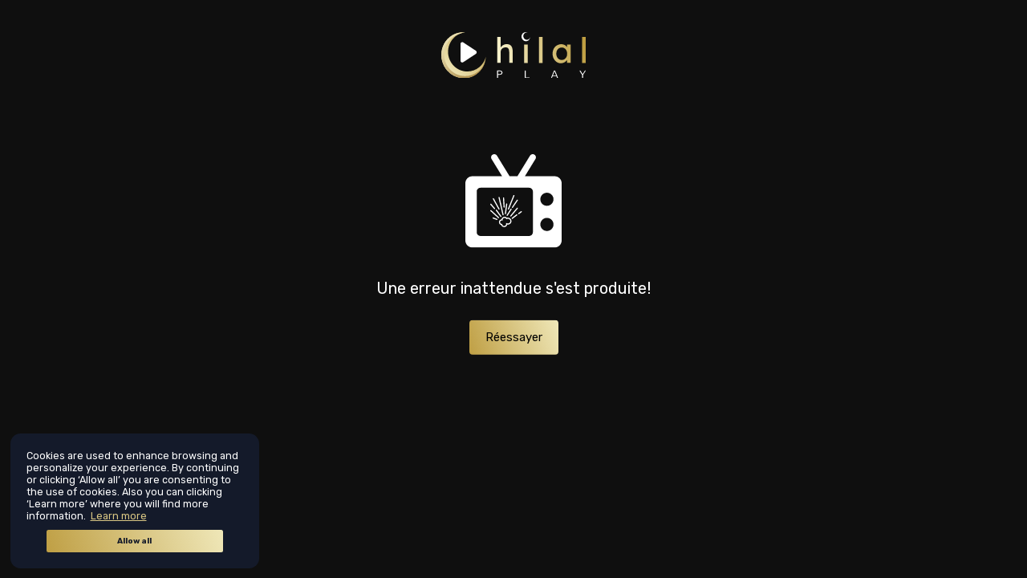

--- FILE ---
content_type: text/html; charset=utf-8
request_url: https://www.google.com/recaptcha/api2/aframe
body_size: 148
content:
<!DOCTYPE HTML><html><head><meta http-equiv="content-type" content="text/html; charset=UTF-8"></head><body><script nonce="STCnLTaglHetkBxI1--KPw">/** Anti-fraud and anti-abuse applications only. See google.com/recaptcha */ try{var clients={'sodar':'https://pagead2.googlesyndication.com/pagead/sodar?'};window.addEventListener("message",function(a){try{if(a.source===window.parent){var b=JSON.parse(a.data);var c=clients[b['id']];if(c){var d=document.createElement('img');d.src=c+b['params']+'&rc='+(localStorage.getItem("rc::a")?sessionStorage.getItem("rc::b"):"");window.document.body.appendChild(d);sessionStorage.setItem("rc::e",parseInt(sessionStorage.getItem("rc::e")||0)+1);localStorage.setItem("rc::h",'1768549466898');}}}catch(b){}});window.parent.postMessage("_grecaptcha_ready", "*");}catch(b){}</script></body></html>

--- FILE ---
content_type: image/svg+xml
request_url: https://hilalplay.com/static/media/youtube.6526f3a0.svg
body_size: 570
content:
<svg xmlns="http://www.w3.org/2000/svg" xmlns:xlink="http://www.w3.org/1999/xlink" width="35" height="35" viewBox="0 0 35 35">
    <defs>
        <rect id="p0oh069hfa" width="35" height="35" x="0" y="0" rx="17.5"/>
    </defs>
    <g fill="none" fill-rule="evenodd">
        <g>
            <g>
                <g>
                    <g transform="translate(-260 -2997) translate(0 2874) translate(60 50) translate(200 73)">
                        <mask id="wn0yab6vfb" fill="#fff">
                            <use xlink:href="#p0oh069hfa"/>
                        </mask>
                        <use fill="#D8D8D8" xlink:href="#p0oh069hfa"/>
                        <g mask="url(#wn0yab6vfb)">
                            <g>
                                <path fill="#020B19" d="M3.083 4.933H32.683V33.916H3.083z" transform="translate(-1 -1)"/>
                                <path fill="#999DA3" d="M16.298 21.829L22.066 18.507 16.298 15.185z" transform="translate(-1 -1)"/>
                                <path fill="#999DA3" d="M29.587 18.525c.011 1.788-.141 3.572-.456 5.331-.258.952-1.001 1.695-1.953 1.953-1.734.457-8.67.457-8.67.457s-6.92 0-8.671-.474c-.952-.259-1.695-1.002-1.953-1.954-.316-1.758-.469-3.544-.457-5.33-.012-1.786.142-3.57.457-5.33.262-.953 1.002-1.702 1.953-1.973 1.733-.457 8.67-.457 8.67-.457s6.937 0 8.671.475c.953.258 1.696 1.002 1.954 1.954.324 1.764.477 3.555.455 5.348M33.682.773H3.332C1.918.773.773 1.918.773 3.331v30.35c0 1.413 1.145 2.558 2.557 2.558h30.351c1.413 0 2.557-1.145 2.557-2.557V3.33c0-1.413-1.144-2.558-2.557-2.558" transform="translate(-1 -1)"/>
                            </g>
                        </g>
                    </g>
                </g>
            </g>
        </g>
    </g>
</svg>


--- FILE ---
content_type: image/svg+xml
request_url: https://hilalplay.com/logo.svg
body_size: 2492
content:
<svg xmlns="http://www.w3.org/2000/svg" xmlns:xlink="http://www.w3.org/1999/xlink" width="500" height="157" viewBox="0 0 500 157">
    <defs>
        <linearGradient id="exjb5uqtqb" x1="0%" x2="100%" y1="54.26%" y2="45.74%">
            <stop offset="0%" stop-color="#F7F2CC"/>
            <stop offset="100%" stop-color="#BE9E41"/>
        </linearGradient>
        <linearGradient id="u8riyznjje" x1="1.36%" x2="98.64%" y1="100%" y2="0%">
            <stop offset="0%" stop-color="#F7F2CC"/>
            <stop offset="100%" stop-color="#BE9E41"/>
        </linearGradient>
        <linearGradient id="s0xb3gnd0f" x1="2.809%" x2="97.19%" y1="-3.586%" y2="122.131%">
            <stop offset="0%" stop-color="#F7F2CC"/>
            <stop offset="100%" stop-color="#9E772B"/>
        </linearGradient>
        <path id="37o20gleja" d="M303.746 130.943l-7.394 11.647-7.394-11.647c-.284-.539-.773-.809-1.468-.809-.317 0-.696.144-1.138.43-.19.125-.332.284-.426.474-.096.19-.143.388-.143.595 0 .205.08.435.237.689l8.483 12.93v9.46c0 .507.167.895.499 1.165.332.27.648.404.948.404.3 0 .56-.032.782-.095.696-.222 1.042-.713 1.042-1.474v-9.556l8.58-13.073c.158-.316.236-.584.236-.807 0-.126-.047-.254-.142-.38-.316-.508-.774-.762-1.374-.762-.6 0-1.043.27-1.328.81zm-105.64-.713c-.854.19-1.58 1.11-2.18 2.757l-8.674 21.297c-.063.223-.096.42-.096.594 0 .175.048.357.143.547.284.571.775.856 1.47.856.663 0 1.105-.317 1.326-.95l2.323-5.895h12.939l2.323 5.894c.253.634.758.951 1.517.951.379 0 .726-.127 1.043-.38.158-.127.292-.286.402-.476.111-.19.166-.372.166-.547 0-.174-.031-.371-.095-.594l-8.769-21.297c-.41-1.109-.916-1.933-1.516-2.47-.316-.256-.805-.383-1.47-.383-.315 0-.6.033-.852.096zm.805 2.615l5.545 14.118h-11.09l5.545-14.118zM97.11 130.23c-.695.222-1.042.697-1.042 1.426v23.009c0 .221.047.444.142.665.284.634.79.951 1.517.951h13.413c.474 0 .822-.143 1.043-.429.22-.285.332-.592.332-.927 0-.332-.111-.633-.332-.902-.22-.27-.569-.405-1.043-.405H99.337v-21.962c0-.506-.165-.887-.497-1.14-.332-.255-.656-.382-.972-.382-.316 0-.569.033-.759.096zm-95.45-.096c-.474 0-.917.19-1.327.57-.221.256-.332.588-.332 1v23.056c0 .506.174.887.521 1.14.348.254.672.381.972.381.3 0 .545-.032.735-.095.695-.222 1.042-.697 1.042-1.426v-9.936h4.788c4.297 0 7.283-.982 8.957-2.947 1.043-1.204 1.564-2.678 1.564-4.421 0-1.743-.52-3.201-1.564-4.375-1.737-1.964-4.676-2.947-8.815-2.947H1.66zm1.611 2.567h5.45c1.929 0 3.43.35 4.504 1.047 1.295.792 1.943 2.028 1.943 3.708 0 1.711-.648 2.979-1.943 3.802-1.011.667-2.528.999-4.55.999H3.27V132.7z"/>
        <path id="564hbyqe7c" d="M91.756 1.88c-6.998 4.058-9.218 13.355-4.957 20.766 4.26 7.412 13.386 10.129 20.384 6.07 4.507-2.613 7.03-7.403 7.115-12.459-.598 3.265-2.496 6.2-5.493 7.94-5.598 3.246-12.899 1.073-16.306-4.856-3.407-5.927-1.632-13.364 3.967-16.611 2.997-1.738 6.478-1.921 9.591-.809C103.803.666 101.291 0 98.77 0c-2.403 0-4.814.605-7.014 1.88z"/>
        <path id="jnxkk4ol1d" d="M38.102 10.192C1.364 31.496-10.94 79.176 10.626 116.697c21.569 37.52 68.831 50.656 105.57 29.352 22.95-13.309 36.35-36.924 37.917-61.904-7.644 28.433-33.504 49.354-64.229 49.354-36.74 0-66.525-29.915-66.525-66.816 0-34.378 25.848-62.691 59.088-66.405C80.285.093 78.114 0 75.94 0 63.045 0 50.02 3.28 38.102 10.192"/>
    </defs>
    <g fill="none" fill-rule="evenodd">
        <g>
            <g>
                <g transform="translate(-171 -219) translate(171 219) translate(193.117 .425)">
                    <use fill="#FFF" xlink:href="#37o20gleja"/>
                    <path fill="url(#exjb5uqtqb)" d="M294.39 104.516h12.233V16.232H294.39v88.284zm-149.046 0h12.234V16.232h-12.234v88.284zM32.878 40.382c5.6 0 9.937 1.148 13.013 3.445 3.076 2.297 5.225 5.386 6.448 9.267 1.222 3.881 1.833 8.198 1.833 12.95v38.018H41.987V66.876c0-3.01-.394-5.703-1.183-8.08-.788-2.375-2.13-4.237-4.022-5.583-1.893-1.347-4.535-1.901-7.926-1.663-3.155 0-5.955.673-8.4 2.02-2.445 1.346-4.377 3.128-5.797 5.346-1.42 2.217-2.13 4.673-2.13 7.366v37.78H.346V16.146H12.53V51.55c1.893-2.93 4.653-5.525 8.281-7.782 3.628-2.257 7.65-3.386 12.067-3.386zm221.817 1.603v62.373h-12.412v-9.623c-1.91 2.614-4.734 5.069-8.473 7.366-3.74 2.297-8.076 3.445-13.008 3.445-5.251 0-10.045-1.386-14.381-4.158-4.336-2.772-7.777-6.613-10.323-11.524-2.546-4.91-3.82-10.534-3.82-16.87 0-6.337 1.314-11.94 3.94-16.811 2.625-4.871 6.245-8.673 10.86-11.406 4.614-2.732 9.865-4.099 15.752-4.099 4.376 0 8.215.95 11.517 2.852 3.302 1.9 5.947 4.118 7.936 6.653v-8.198h12.412zm-40.708 49.586c-2.851-1.869-5.068-4.414-6.651-7.635-1.585-3.221-2.376-6.86-2.376-10.917 0-4.055.791-7.675 2.376-10.856 1.583-3.18 3.8-5.687 6.65-7.516 2.852-1.829 6.099-2.743 9.74-2.743 3.802 0 7.128.934 9.979 2.803 2.85 1.869 5.067 4.394 6.65 7.576 1.585 3.181 2.377 6.76 2.377 10.736 0 4.057-.792 7.696-2.376 10.917-1.584 3.221-3.801 5.766-6.651 7.635-2.851 1.87-6.177 2.804-9.978 2.804-3.642 0-6.89-.934-9.74-2.804zM93.803 104.516h12.235V41.882H93.803v62.634z"/>
                    <use fill="#FFF" xlink:href="#564hbyqe7c"/>
                </g>
                <g transform="translate(-171 -219) translate(171 219) translate(.072 .45)">
                    <use fill="url(#u8riyznjje)" xlink:href="#jnxkk4ol1d"/>
                    <path fill="url(#s0xb3gnd0f)" d="M38.102 10.192C1.364 31.496-10.94 79.176 10.626 116.697c21.569 37.52 68.831 50.656 105.57 29.352 18.395-10.666 30.655-27.953 35.604-47.259-9.57 29.158-36.913 50.204-69.147 50.204-40.201 0-72.791-32.734-72.791-73.112 0-33.718 22.725-62.104 53.63-70.552 5.922-2.573 12.29-4.307 18.955-5.052C80.285.093 78.114 0 75.94 0 63.045 0 50.02 3.28 38.102 10.192"/>
                    <path fill="#FFF" d="M66.345 39.978v56.507c0 4.986 5.493 7.997 9.67 5.3l43.757-28.254c3.842-2.48 3.842-8.119 0-10.6L76.014 34.68c-1.077-.696-2.243-1.012-3.378-1.012-3.267 0-6.29 2.612-6.29 6.31z"/>
                </g>
            </g>
        </g>
    </g>
</svg>


--- FILE ---
content_type: application/javascript
request_url: https://hilalplay.com/static/js/0.46299613.chunk.js
body_size: 2659
content:
(this["webpackJsonp@vxstream/web-cra"]=this["webpackJsonp@vxstream/web-cra"]||[]).push([[0],{1183:function(n,r,t){var e=t(1412),o=t(113);n.exports=function(n,r,t,u){return null==n?[]:(o(r)||(r=null==r?[]:[r]),o(t=u?void 0:t)||(t=null==t?[]:[t]),e(n,r,t))}},1342:function(n,r,t){var e=t(1416),o=t(114);n.exports=function n(r,t,u,i,f){return r===t||(null==r||null==t||!o(r)&&!o(t)?r!==r&&t!==t:e(r,t,u,i,n,f))}},1343:function(n,r,t){var e=t(1417),o=t(1420),u=t(1421);n.exports=function(n,r,t,i,f,c){var a=1&t,s=n.length,v=r.length;if(s!=v&&!(a&&v>s))return!1;var l=c.get(n);if(l&&c.get(r))return l==r;var p=-1,b=!0,h=2&t?new e:void 0;for(c.set(n,r),c.set(r,n);++p<s;){var x=n[p],d=r[p];if(i)var g=a?i(d,x,p,r,n,c):i(x,d,p,n,r,c);if(void 0!==g){if(g)continue;b=!1;break}if(h){if(!o(r,(function(n,r){if(!u(h,r)&&(x===n||f(x,n,t,i,c)))return h.push(r)}))){b=!1;break}}else if(x!==d&&!f(x,d,t,i,c)){b=!1;break}}return c.delete(n),c.delete(r),b}},1344:function(n,r,t){var e=t(115);n.exports=function(n){return n===n&&!e(n)}},1345:function(n,r){n.exports=function(n,r){return function(t){return null!=t&&(t[n]===r&&(void 0!==r||n in Object(t)))}}},1412:function(n,r,t){var e=t(301),o=t(1413),u=t(1435),i=t(1441),f=t(227),c=t(1442),a=t(785);n.exports=function(n,r,t){var s=-1;r=e(r.length?r:[a],f(o));var v=u(n,(function(n,t,o){return{criteria:e(r,(function(r){return r(n)})),index:++s,value:n}}));return i(v,(function(n,r){return c(n,r,t)}))}},1413:function(n,r,t){var e=t(1414),o=t(1427),u=t(785),i=t(113),f=t(1432);n.exports=function(n){return"function"==typeof n?n:null==n?u:"object"==typeof n?i(n)?o(n[0],n[1]):e(n):f(n)}},1414:function(n,r,t){var e=t(1415),o=t(1426),u=t(1345);n.exports=function(n){var r=o(n);return 1==r.length&&r[0][2]?u(r[0][0],r[0][1]):function(t){return t===n||e(t,n,r)}}},1415:function(n,r,t){var e=t(782),o=t(1342);n.exports=function(n,r,t,u){var i=t.length,f=i,c=!u;if(null==n)return!f;for(n=Object(n);i--;){var a=t[i];if(c&&a[2]?a[1]!==n[a[0]]:!(a[0]in n))return!1}for(;++i<f;){var s=(a=t[i])[0],v=n[s],l=a[1];if(c&&a[2]){if(void 0===v&&!(s in n))return!1}else{var p=new e;if(u)var b=u(v,l,s,n,r,p);if(!(void 0===b?o(l,v,3,u,p):b))return!1}}return!0}},1416:function(n,r,t){var e=t(782),o=t(1343),u=t(1422),i=t(1425),f=t(228),c=t(113),a=t(305),s=t(794),v="[object Object]",l=Object.prototype.hasOwnProperty;n.exports=function(n,r,t,p,b,h){var x=c(n),d=c(r),g=x?"[object Array]":f(n),_=d?"[object Array]":f(r),j=(g="[object Arguments]"==g?v:g)==v,y=(_="[object Arguments]"==_?v:_)==v,w=g==_;if(w&&a(n)){if(!a(r))return!1;x=!0,j=!1}if(w&&!j)return h||(h=new e),x||s(n)?o(n,r,t,p,b,h):u(n,r,g,t,p,b,h);if(!(1&t)){var O=j&&l.call(n,"__wrapped__"),m=y&&l.call(r,"__wrapped__");if(O||m){var k=O?n.value():n,A=m?r.value():r;return h||(h=new e),b(k,A,t,p,h)}}return!!w&&(h||(h=new e),i(n,r,t,p,b,h))}},1417:function(n,r,t){var e=t(303),o=t(1418),u=t(1419);function i(n){var r=-1,t=null==n?0:n.length;for(this.__data__=new e;++r<t;)this.add(n[r])}i.prototype.add=i.prototype.push=o,i.prototype.has=u,n.exports=i},1418:function(n,r){n.exports=function(n){return this.__data__.set(n,"__lodash_hash_undefined__"),this}},1419:function(n,r){n.exports=function(n){return this.__data__.has(n)}},1420:function(n,r){n.exports=function(n,r){for(var t=-1,e=null==n?0:n.length;++t<e;)if(r(n[t],t,n))return!0;return!1}},1421:function(n,r){n.exports=function(n,r){return n.has(r)}},1422:function(n,r,t){var e=t(159),o=t(796),u=t(302),i=t(1343),f=t(1423),c=t(1424),a=e?e.prototype:void 0,s=a?a.valueOf:void 0;n.exports=function(n,r,t,e,a,v,l){switch(t){case"[object DataView]":if(n.byteLength!=r.byteLength||n.byteOffset!=r.byteOffset)return!1;n=n.buffer,r=r.buffer;case"[object ArrayBuffer]":return!(n.byteLength!=r.byteLength||!v(new o(n),new o(r)));case"[object Boolean]":case"[object Date]":case"[object Number]":return u(+n,+r);case"[object Error]":return n.name==r.name&&n.message==r.message;case"[object RegExp]":case"[object String]":return n==r+"";case"[object Map]":var p=f;case"[object Set]":var b=1&e;if(p||(p=c),n.size!=r.size&&!b)return!1;var h=l.get(n);if(h)return h==r;e|=2,l.set(n,r);var x=i(p(n),p(r),e,a,v,l);return l.delete(n),x;case"[object Symbol]":if(s)return s.call(n)==s.call(r)}return!1}},1423:function(n,r){n.exports=function(n){var r=-1,t=Array(n.size);return n.forEach((function(n,e){t[++r]=[e,n]})),t}},1424:function(n,r){n.exports=function(n){var r=-1,t=Array(n.size);return n.forEach((function(n){t[++r]=n})),t}},1425:function(n,r,t){var e=t(795),o=Object.prototype.hasOwnProperty;n.exports=function(n,r,t,u,i,f){var c=1&t,a=e(n),s=a.length;if(s!=e(r).length&&!c)return!1;for(var v=s;v--;){var l=a[v];if(!(c?l in r:o.call(r,l)))return!1}var p=f.get(n);if(p&&f.get(r))return p==r;var b=!0;f.set(n,r),f.set(r,n);for(var h=c;++v<s;){var x=n[l=a[v]],d=r[l];if(u)var g=c?u(d,x,l,r,n,f):u(x,d,l,n,r,f);if(!(void 0===g?x===d||i(x,d,t,u,f):g)){b=!1;break}h||(h="constructor"==l)}if(b&&!h){var _=n.constructor,j=r.constructor;_==j||!("constructor"in n)||!("constructor"in r)||"function"==typeof _&&_ instanceof _&&"function"==typeof j&&j instanceof j||(b=!1)}return f.delete(n),f.delete(r),b}},1426:function(n,r,t){var e=t(1344),o=t(224);n.exports=function(n){for(var r=o(n),t=r.length;t--;){var u=r[t],i=n[u];r[t]=[u,i,e(i)]}return r}},1427:function(n,r,t){var e=t(1342),o=t(1428),u=t(1429),i=t(783),f=t(1344),c=t(1345),a=t(294);n.exports=function(n,r){return i(n)&&f(r)?c(a(n),r):function(t){var i=o(t,n);return void 0===i&&i===r?u(t,n):e(r,i,3)}}},1428:function(n,r,t){var e=t(784);n.exports=function(n,r,t){var o=null==n?void 0:e(n,r);return void 0===o?t:o}},1429:function(n,r,t){var e=t(1430),o=t(1431);n.exports=function(n,r){return null!=n&&o(n,r,e)}},1430:function(n,r){n.exports=function(n,r){return null!=n&&r in Object(n)}},1431:function(n,r,t){var e=t(229),o=t(304),u=t(113),i=t(793),f=t(306),c=t(294);n.exports=function(n,r,t){for(var a=-1,s=(r=e(r,n)).length,v=!1;++a<s;){var l=c(r[a]);if(!(v=null!=n&&t(n,l)))break;n=n[l]}return v||++a!=s?v:!!(s=null==n?0:n.length)&&f(s)&&i(l,s)&&(u(n)||o(n))}},1432:function(n,r,t){var e=t(1433),o=t(1434),u=t(783),i=t(294);n.exports=function(n){return u(n)?e(i(n)):o(n)}},1433:function(n,r){n.exports=function(n){return function(r){return null==r?void 0:r[n]}}},1434:function(n,r,t){var e=t(784);n.exports=function(n){return function(r){return e(r,n)}}},1435:function(n,r,t){var e=t(1436),o=t(299);n.exports=function(n,r){var t=-1,u=o(n)?Array(n.length):[];return e(n,(function(n,e,o){u[++t]=r(n,e,o)})),u}},1436:function(n,r,t){var e=t(1437),o=t(1440)(e);n.exports=o},1437:function(n,r,t){var e=t(1438),o=t(224);n.exports=function(n,r){return n&&e(n,r,o)}},1438:function(n,r,t){var e=t(1439)();n.exports=e},1439:function(n,r){n.exports=function(n){return function(r,t,e){for(var o=-1,u=Object(r),i=e(r),f=i.length;f--;){var c=i[n?f:++o];if(!1===t(u[c],c,u))break}return r}}},1440:function(n,r,t){var e=t(299);n.exports=function(n,r){return function(t,o){if(null==t)return t;if(!e(t))return n(t,o);for(var u=t.length,i=r?u:-1,f=Object(t);(r?i--:++i<u)&&!1!==o(f[i],i,f););return t}}},1441:function(n,r){n.exports=function(n,r){var t=n.length;for(n.sort(r);t--;)n[t]=n[t].value;return n}},1442:function(n,r,t){var e=t(1443);n.exports=function(n,r,t){for(var o=-1,u=n.criteria,i=r.criteria,f=u.length,c=t.length;++o<f;){var a=e(u[o],i[o]);if(a)return o>=c?a:a*("desc"==t[o]?-1:1)}return n.index-r.index}},1443:function(n,r,t){var e=t(180);n.exports=function(n,r){if(n!==r){var t=void 0!==n,o=null===n,u=n===n,i=e(n),f=void 0!==r,c=null===r,a=r===r,s=e(r);if(!c&&!s&&!i&&n>r||i&&f&&a&&!c&&!s||o&&f&&a||!t&&a||!u)return 1;if(!o&&!i&&!s&&n<r||s&&t&&u&&!o&&!i||c&&t&&u||!f&&u||!a)return-1}return 0}}}]);